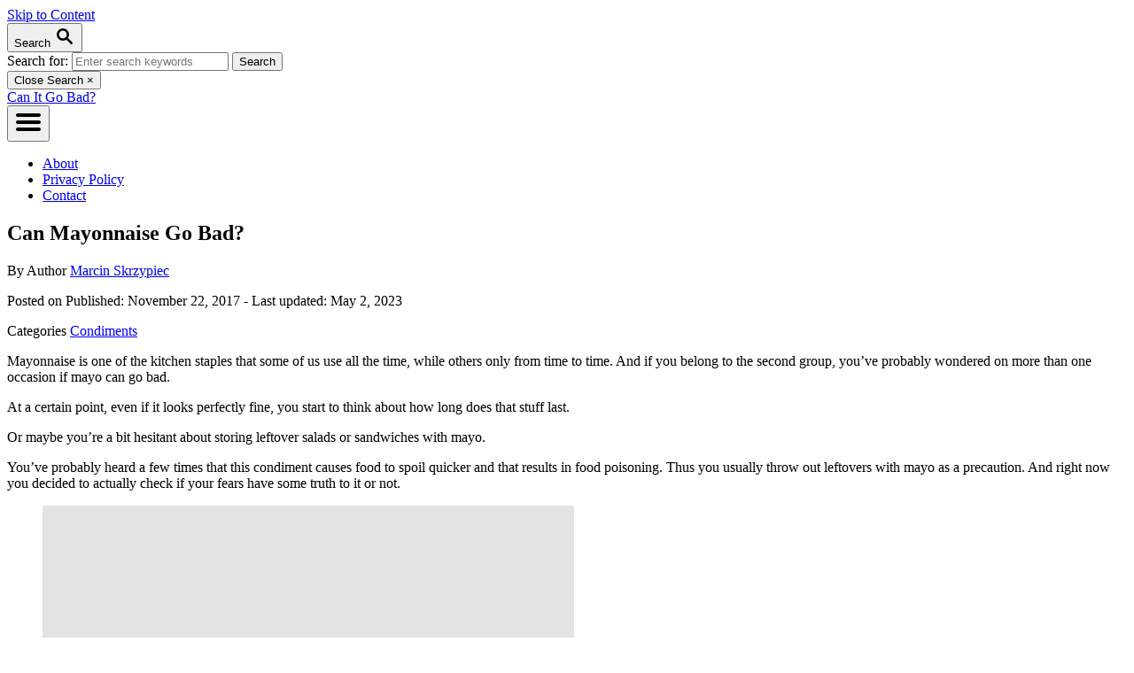

--- FILE ---
content_type: text/html; charset=UTF-8
request_url: https://www.canitgobad.net/can-mayonnaise-go-bad/
body_size: 19537
content:
<!DOCTYPE html><html lang="en-US"><head><script data-no-optimize="1">var litespeed_docref=sessionStorage.getItem("litespeed_docref");litespeed_docref&&(Object.defineProperty(document,"referrer",{get:function(){return litespeed_docref}}),sessionStorage.removeItem("litespeed_docref"));</script> <meta charset="UTF-8"><style id="litespeed-ccss">:root{--mv-trellis-color-link:var(--mv-trellis-color-primary);--mv-trellis-color-link-hover:var(--mv-trellis-color-secondary);--mv-trellis-font-body:system,BlinkMacSystemFont,-apple-system,".SFNSText-Regular","San Francisco","Roboto","Segoe UI","Helvetica Neue","Lucida Grande",sans-serif;--mv-trellis-font-heading:Georgia,Times,"Times New Roman",serif;--mv-trellis-font-size-ex-sm:.83375rem;--mv-trellis-font-size-sm:1.09375rem;--mv-trellis-font-size:1.25rem;--mv-trellis-font-size-lg:1.40625rem;--mv-trellis-color-primary:#44d5af;--mv-trellis-color-secondary:#000;--mv-trellis-max-logo-size:75px;--mv-trellis-gutter-small:12px;--mv-trellis-gutter:24px;--mv-trellis-gutter-double:48px;--mv-trellis-gutter-large:48px;--mv-trellis-h1-font-color:#000;--mv-trellis-h1-font-size:2.625rem}body{--wp--preset--color--black:#000;--wp--preset--color--cyan-bluish-gray:#abb8c3;--wp--preset--color--white:#fff;--wp--preset--color--pale-pink:#f78da7;--wp--preset--color--vivid-red:#cf2e2e;--wp--preset--color--luminous-vivid-orange:#ff6900;--wp--preset--color--luminous-vivid-amber:#fcb900;--wp--preset--color--light-green-cyan:#7bdcb5;--wp--preset--color--vivid-green-cyan:#00d084;--wp--preset--color--pale-cyan-blue:#8ed1fc;--wp--preset--color--vivid-cyan-blue:#0693e3;--wp--preset--color--vivid-purple:#9b51e0;--wp--preset--gradient--vivid-cyan-blue-to-vivid-purple:linear-gradient(135deg,rgba(6,147,227,1) 0%,#9b51e0 100%);--wp--preset--gradient--light-green-cyan-to-vivid-green-cyan:linear-gradient(135deg,#7adcb4 0%,#00d082 100%);--wp--preset--gradient--luminous-vivid-amber-to-luminous-vivid-orange:linear-gradient(135deg,rgba(252,185,0,1) 0%,rgba(255,105,0,1) 100%);--wp--preset--gradient--luminous-vivid-orange-to-vivid-red:linear-gradient(135deg,rgba(255,105,0,1) 0%,#cf2e2e 100%);--wp--preset--gradient--very-light-gray-to-cyan-bluish-gray:linear-gradient(135deg,#eee 0%,#a9b8c3 100%);--wp--preset--gradient--cool-to-warm-spectrum:linear-gradient(135deg,#4aeadc 0%,#9778d1 20%,#cf2aba 40%,#ee2c82 60%,#fb6962 80%,#fef84c 100%);--wp--preset--gradient--blush-light-purple:linear-gradient(135deg,#ffceec 0%,#9896f0 100%);--wp--preset--gradient--blush-bordeaux:linear-gradient(135deg,#fecda5 0%,#fe2d2d 50%,#6b003e 100%);--wp--preset--gradient--luminous-dusk:linear-gradient(135deg,#ffcb70 0%,#c751c0 50%,#4158d0 100%);--wp--preset--gradient--pale-ocean:linear-gradient(135deg,#fff5cb 0%,#b6e3d4 50%,#33a7b5 100%);--wp--preset--gradient--electric-grass:linear-gradient(135deg,#caf880 0%,#71ce7e 100%);--wp--preset--gradient--midnight:linear-gradient(135deg,#020381 0%,#2874fc 100%);--wp--preset--duotone--dark-grayscale:url('#wp-duotone-dark-grayscale');--wp--preset--duotone--grayscale:url('#wp-duotone-grayscale');--wp--preset--duotone--purple-yellow:url('#wp-duotone-purple-yellow');--wp--preset--duotone--blue-red:url('#wp-duotone-blue-red');--wp--preset--duotone--midnight:url('#wp-duotone-midnight');--wp--preset--duotone--magenta-yellow:url('#wp-duotone-magenta-yellow');--wp--preset--duotone--purple-green:url('#wp-duotone-purple-green');--wp--preset--duotone--blue-orange:url('#wp-duotone-blue-orange');--wp--preset--font-size--small:13px;--wp--preset--font-size--medium:20px;--wp--preset--font-size--large:36px;--wp--preset--font-size--x-large:42px;--wp--preset--spacing--20:.44rem;--wp--preset--spacing--30:.67rem;--wp--preset--spacing--40:1rem;--wp--preset--spacing--50:1.5rem;--wp--preset--spacing--60:2.25rem;--wp--preset--spacing--70:3.38rem;--wp--preset--spacing--80:5.06rem;--wp--preset--shadow--natural:6px 6px 9px rgba(0,0,0,.2);--wp--preset--shadow--deep:12px 12px 50px rgba(0,0,0,.4);--wp--preset--shadow--sharp:6px 6px 0px rgba(0,0,0,.2);--wp--preset--shadow--outlined:6px 6px 0px -3px rgba(255,255,255,1),6px 6px rgba(0,0,0,1);--wp--preset--shadow--crisp:6px 6px 0px rgba(0,0,0,1)}:root{--mv-create-radius:0}:root{--mv-trellis-color-native-ad-background:var(--mv-trellis-color-background-accent,#fafafa)}</style><link rel="preload" data-asynced="1" data-optimized="2" as="style" onload="this.onload=null;this.rel='stylesheet'" href="https://www.canitgobad.net/wp-content/litespeed/ucss/fafc2ccca08d156a09f332c182675350.css?ver=58721" /><script data-optimized="1" type="litespeed/javascript" data-src="https://www.canitgobad.net/wp-content/plugins/litespeed-cache/assets/js/css_async.min.js"></script> <meta name="viewport" content="width=device-width, initial-scale=1.0"><meta http-equiv="X-UA-Compatible" content="ie=edge"><meta name='robots' content='index, follow, max-image-preview:large, max-snippet:-1, max-video-preview:-1' /><title>Can Mayonnaise Go Bad? - Can It Go Bad?</title><meta name="description" content="If you use mayo only from time to time, you need to know how long it lasts and how to tell that it&#039;s bad. And this article will teach you exactly that." /><link rel="canonical" href="https://www.canitgobad.net/can-mayonnaise-go-bad/" /><meta property="og:locale" content="en_US" /><meta property="og:type" content="article" /><meta property="og:title" content="Can Mayonnaise Go Bad? - Can It Go Bad?" /><meta property="og:description" content="If you use mayo only from time to time, you need to know how long it lasts and how to tell that it&#039;s bad. And this article will teach you exactly that." /><meta property="og:url" content="https://www.canitgobad.net/can-mayonnaise-go-bad/" /><meta property="og:site_name" content="Can It Go Bad?" /><meta property="article:published_time" content="2017-11-22T09:32:55+00:00" /><meta property="article:modified_time" content="2023-05-02T10:29:32+00:00" /><meta property="og:image" content="https://www.canitgobad.net/wp-content/uploads/Homemade-mayonnaise-in-white-bowl.jpg" /><meta property="og:image:width" content="600" /><meta property="og:image:height" content="400" /><meta property="og:image:type" content="image/jpeg" /><meta name="author" content="Marcin Skrzypiec" /><meta name="twitter:card" content="summary_large_image" /> <script type="application/ld+json" class="yoast-schema-graph">{"@context":"https://schema.org","@graph":[{"@type":"WebPage","@id":"https://www.canitgobad.net/can-mayonnaise-go-bad/","url":"https://www.canitgobad.net/can-mayonnaise-go-bad/","name":"Can Mayonnaise Go Bad? - Can It Go Bad?","isPartOf":{"@id":"https://www.canitgobad.net/#website"},"primaryImageOfPage":{"@id":"https://www.canitgobad.net/can-mayonnaise-go-bad/#primaryimage"},"image":{"@id":"https://www.canitgobad.net/can-mayonnaise-go-bad/#primaryimage"},"thumbnailUrl":"https://www.canitgobad.net/wp-content/uploads/Homemade-mayonnaise-in-white-bowl.jpg","datePublished":"2017-11-22T09:32:55+00:00","dateModified":"2023-05-02T10:29:32+00:00","author":{"@id":"https://www.canitgobad.net/#/schema/person/f3924ef489e55a6375286b1afb5ab7a4"},"description":"If you use mayo only from time to time, you need to know how long it lasts and how to tell that it's bad. And this article will teach you exactly that.","breadcrumb":{"@id":"https://www.canitgobad.net/can-mayonnaise-go-bad/#breadcrumb"},"inLanguage":"en-US","potentialAction":[{"@type":"ReadAction","target":["https://www.canitgobad.net/can-mayonnaise-go-bad/"]}]},{"@type":"ImageObject","inLanguage":"en-US","@id":"https://www.canitgobad.net/can-mayonnaise-go-bad/#primaryimage","url":"https://www.canitgobad.net/wp-content/uploads/Homemade-mayonnaise-in-white-bowl.jpg","contentUrl":"https://www.canitgobad.net/wp-content/uploads/Homemade-mayonnaise-in-white-bowl.jpg","width":600,"height":400,"caption":"Homemade mayonnaise in a white bowl"},{"@type":"BreadcrumbList","@id":"https://www.canitgobad.net/can-mayonnaise-go-bad/#breadcrumb","itemListElement":[{"@type":"ListItem","position":1,"name":"Home","item":"https://www.canitgobad.net/"},{"@type":"ListItem","position":2,"name":"Can Mayonnaise Go Bad?"}]},{"@type":"WebSite","@id":"https://www.canitgobad.net/#website","url":"https://www.canitgobad.net/","name":"Can It Go Bad?","description":"Product storage and expiration info.","potentialAction":[{"@type":"SearchAction","target":{"@type":"EntryPoint","urlTemplate":"https://www.canitgobad.net/?s={search_term_string}"},"query-input":"required name=search_term_string"}],"inLanguage":"en-US"},{"@type":"Person","@id":"https://www.canitgobad.net/#/schema/person/f3924ef489e55a6375286b1afb5ab7a4","name":"Marcin Skrzypiec","image":{"@type":"ImageObject","inLanguage":"en-US","@id":"https://www.canitgobad.net/#/schema/person/image/","url":"https://www.canitgobad.net/wp-content/litespeed/avatar/da55ab389fe9de185cd07166ea1f43ea.jpg?ver=1768241979","contentUrl":"https://www.canitgobad.net/wp-content/litespeed/avatar/da55ab389fe9de185cd07166ea1f43ea.jpg?ver=1768241979","caption":"Marcin Skrzypiec"},"description":"Marcin is a food enthusiast and the founder of CanItGoBad.net. He almost always eats at home and has a ton of experience on food storage, shelf life, and going bad (unfortunately).","sameAs":["https://www.canitgobad.net/about/"]}]}</script> <link rel='dns-prefetch' href='//scripts.mediavine.com' /><link rel='dns-prefetch' href='//www.googletagmanager.com' /><link rel="alternate" type="application/rss+xml" title="Can It Go Bad? &raquo; Feed" href="https://www.canitgobad.net/feed/" /><link rel="alternate" type="application/rss+xml" title="Can It Go Bad? &raquo; Comments Feed" href="https://www.canitgobad.net/comments/feed/" /><style type="text/css" id="mv-trellis-custom-css">:root{--mv-trellis-color-link:var(--mv-trellis-color-primary);--mv-trellis-color-link-hover:var(--mv-trellis-color-secondary);--mv-trellis-font-body:system,BlinkMacSystemFont,-apple-system,".SFNSText-Regular","San Francisco","Roboto","Segoe UI","Helvetica Neue","Lucida Grande",sans-serif;--mv-trellis-font-heading:Georgia,Times,"Times New Roman",serif;--mv-trellis-font-size-ex-sm:0.83375rem;--mv-trellis-font-size-sm:1.09375rem;--mv-trellis-font-size:1.25rem;--mv-trellis-font-size-lg:1.40625rem;--mv-trellis-color-primary:#44d5af;--mv-trellis-color-secondary:#000000;--mv-trellis-max-logo-size:75px;--mv-trellis-gutter-small:12px;--mv-trellis-gutter:24px;--mv-trellis-gutter-double:48px;--mv-trellis-gutter-large:48px;--mv-trellis-h1-font-color:#000000;--mv-trellis-h1-font-size:2.625rem;}</style><style id='global-styles-inline-css' type='text/css'>body{--wp--preset--color--black: #000000;--wp--preset--color--cyan-bluish-gray: #abb8c3;--wp--preset--color--white: #ffffff;--wp--preset--color--pale-pink: #f78da7;--wp--preset--color--vivid-red: #cf2e2e;--wp--preset--color--luminous-vivid-orange: #ff6900;--wp--preset--color--luminous-vivid-amber: #fcb900;--wp--preset--color--light-green-cyan: #7bdcb5;--wp--preset--color--vivid-green-cyan: #00d084;--wp--preset--color--pale-cyan-blue: #8ed1fc;--wp--preset--color--vivid-cyan-blue: #0693e3;--wp--preset--color--vivid-purple: #9b51e0;--wp--preset--gradient--vivid-cyan-blue-to-vivid-purple: linear-gradient(135deg,rgba(6,147,227,1) 0%,rgb(155,81,224) 100%);--wp--preset--gradient--light-green-cyan-to-vivid-green-cyan: linear-gradient(135deg,rgb(122,220,180) 0%,rgb(0,208,130) 100%);--wp--preset--gradient--luminous-vivid-amber-to-luminous-vivid-orange: linear-gradient(135deg,rgba(252,185,0,1) 0%,rgba(255,105,0,1) 100%);--wp--preset--gradient--luminous-vivid-orange-to-vivid-red: linear-gradient(135deg,rgba(255,105,0,1) 0%,rgb(207,46,46) 100%);--wp--preset--gradient--very-light-gray-to-cyan-bluish-gray: linear-gradient(135deg,rgb(238,238,238) 0%,rgb(169,184,195) 100%);--wp--preset--gradient--cool-to-warm-spectrum: linear-gradient(135deg,rgb(74,234,220) 0%,rgb(151,120,209) 20%,rgb(207,42,186) 40%,rgb(238,44,130) 60%,rgb(251,105,98) 80%,rgb(254,248,76) 100%);--wp--preset--gradient--blush-light-purple: linear-gradient(135deg,rgb(255,206,236) 0%,rgb(152,150,240) 100%);--wp--preset--gradient--blush-bordeaux: linear-gradient(135deg,rgb(254,205,165) 0%,rgb(254,45,45) 50%,rgb(107,0,62) 100%);--wp--preset--gradient--luminous-dusk: linear-gradient(135deg,rgb(255,203,112) 0%,rgb(199,81,192) 50%,rgb(65,88,208) 100%);--wp--preset--gradient--pale-ocean: linear-gradient(135deg,rgb(255,245,203) 0%,rgb(182,227,212) 50%,rgb(51,167,181) 100%);--wp--preset--gradient--electric-grass: linear-gradient(135deg,rgb(202,248,128) 0%,rgb(113,206,126) 100%);--wp--preset--gradient--midnight: linear-gradient(135deg,rgb(2,3,129) 0%,rgb(40,116,252) 100%);--wp--preset--duotone--dark-grayscale: url('#wp-duotone-dark-grayscale');--wp--preset--duotone--grayscale: url('#wp-duotone-grayscale');--wp--preset--duotone--purple-yellow: url('#wp-duotone-purple-yellow');--wp--preset--duotone--blue-red: url('#wp-duotone-blue-red');--wp--preset--duotone--midnight: url('#wp-duotone-midnight');--wp--preset--duotone--magenta-yellow: url('#wp-duotone-magenta-yellow');--wp--preset--duotone--purple-green: url('#wp-duotone-purple-green');--wp--preset--duotone--blue-orange: url('#wp-duotone-blue-orange');--wp--preset--font-size--small: 13px;--wp--preset--font-size--medium: 20px;--wp--preset--font-size--large: 36px;--wp--preset--font-size--x-large: 42px;--wp--preset--spacing--20: 0.44rem;--wp--preset--spacing--30: 0.67rem;--wp--preset--spacing--40: 1rem;--wp--preset--spacing--50: 1.5rem;--wp--preset--spacing--60: 2.25rem;--wp--preset--spacing--70: 3.38rem;--wp--preset--spacing--80: 5.06rem;--wp--preset--shadow--natural: 6px 6px 9px rgba(0, 0, 0, 0.2);--wp--preset--shadow--deep: 12px 12px 50px rgba(0, 0, 0, 0.4);--wp--preset--shadow--sharp: 6px 6px 0px rgba(0, 0, 0, 0.2);--wp--preset--shadow--outlined: 6px 6px 0px -3px rgba(255, 255, 255, 1), 6px 6px rgba(0, 0, 0, 1);--wp--preset--shadow--crisp: 6px 6px 0px rgba(0, 0, 0, 1);}:where(.is-layout-flex){gap: 0.5em;}body .is-layout-flow > .alignleft{float: left;margin-inline-start: 0;margin-inline-end: 2em;}body .is-layout-flow > .alignright{float: right;margin-inline-start: 2em;margin-inline-end: 0;}body .is-layout-flow > .aligncenter{margin-left: auto !important;margin-right: auto !important;}body .is-layout-constrained > .alignleft{float: left;margin-inline-start: 0;margin-inline-end: 2em;}body .is-layout-constrained > .alignright{float: right;margin-inline-start: 2em;margin-inline-end: 0;}body .is-layout-constrained > .aligncenter{margin-left: auto !important;margin-right: auto !important;}body .is-layout-constrained > :where(:not(.alignleft):not(.alignright):not(.alignfull)){max-width: var(--wp--style--global--content-size);margin-left: auto !important;margin-right: auto !important;}body .is-layout-constrained > .alignwide{max-width: var(--wp--style--global--wide-size);}body .is-layout-flex{display: flex;}body .is-layout-flex{flex-wrap: wrap;align-items: center;}body .is-layout-flex > *{margin: 0;}:where(.wp-block-columns.is-layout-flex){gap: 2em;}.has-black-color{color: var(--wp--preset--color--black) !important;}.has-cyan-bluish-gray-color{color: var(--wp--preset--color--cyan-bluish-gray) !important;}.has-white-color{color: var(--wp--preset--color--white) !important;}.has-pale-pink-color{color: var(--wp--preset--color--pale-pink) !important;}.has-vivid-red-color{color: var(--wp--preset--color--vivid-red) !important;}.has-luminous-vivid-orange-color{color: var(--wp--preset--color--luminous-vivid-orange) !important;}.has-luminous-vivid-amber-color{color: var(--wp--preset--color--luminous-vivid-amber) !important;}.has-light-green-cyan-color{color: var(--wp--preset--color--light-green-cyan) !important;}.has-vivid-green-cyan-color{color: var(--wp--preset--color--vivid-green-cyan) !important;}.has-pale-cyan-blue-color{color: var(--wp--preset--color--pale-cyan-blue) !important;}.has-vivid-cyan-blue-color{color: var(--wp--preset--color--vivid-cyan-blue) !important;}.has-vivid-purple-color{color: var(--wp--preset--color--vivid-purple) !important;}.has-black-background-color{background-color: var(--wp--preset--color--black) !important;}.has-cyan-bluish-gray-background-color{background-color: var(--wp--preset--color--cyan-bluish-gray) !important;}.has-white-background-color{background-color: var(--wp--preset--color--white) !important;}.has-pale-pink-background-color{background-color: var(--wp--preset--color--pale-pink) !important;}.has-vivid-red-background-color{background-color: var(--wp--preset--color--vivid-red) !important;}.has-luminous-vivid-orange-background-color{background-color: var(--wp--preset--color--luminous-vivid-orange) !important;}.has-luminous-vivid-amber-background-color{background-color: var(--wp--preset--color--luminous-vivid-amber) !important;}.has-light-green-cyan-background-color{background-color: var(--wp--preset--color--light-green-cyan) !important;}.has-vivid-green-cyan-background-color{background-color: var(--wp--preset--color--vivid-green-cyan) !important;}.has-pale-cyan-blue-background-color{background-color: var(--wp--preset--color--pale-cyan-blue) !important;}.has-vivid-cyan-blue-background-color{background-color: var(--wp--preset--color--vivid-cyan-blue) !important;}.has-vivid-purple-background-color{background-color: var(--wp--preset--color--vivid-purple) !important;}.has-black-border-color{border-color: var(--wp--preset--color--black) !important;}.has-cyan-bluish-gray-border-color{border-color: var(--wp--preset--color--cyan-bluish-gray) !important;}.has-white-border-color{border-color: var(--wp--preset--color--white) !important;}.has-pale-pink-border-color{border-color: var(--wp--preset--color--pale-pink) !important;}.has-vivid-red-border-color{border-color: var(--wp--preset--color--vivid-red) !important;}.has-luminous-vivid-orange-border-color{border-color: var(--wp--preset--color--luminous-vivid-orange) !important;}.has-luminous-vivid-amber-border-color{border-color: var(--wp--preset--color--luminous-vivid-amber) !important;}.has-light-green-cyan-border-color{border-color: var(--wp--preset--color--light-green-cyan) !important;}.has-vivid-green-cyan-border-color{border-color: var(--wp--preset--color--vivid-green-cyan) !important;}.has-pale-cyan-blue-border-color{border-color: var(--wp--preset--color--pale-cyan-blue) !important;}.has-vivid-cyan-blue-border-color{border-color: var(--wp--preset--color--vivid-cyan-blue) !important;}.has-vivid-purple-border-color{border-color: var(--wp--preset--color--vivid-purple) !important;}.has-vivid-cyan-blue-to-vivid-purple-gradient-background{background: var(--wp--preset--gradient--vivid-cyan-blue-to-vivid-purple) !important;}.has-light-green-cyan-to-vivid-green-cyan-gradient-background{background: var(--wp--preset--gradient--light-green-cyan-to-vivid-green-cyan) !important;}.has-luminous-vivid-amber-to-luminous-vivid-orange-gradient-background{background: var(--wp--preset--gradient--luminous-vivid-amber-to-luminous-vivid-orange) !important;}.has-luminous-vivid-orange-to-vivid-red-gradient-background{background: var(--wp--preset--gradient--luminous-vivid-orange-to-vivid-red) !important;}.has-very-light-gray-to-cyan-bluish-gray-gradient-background{background: var(--wp--preset--gradient--very-light-gray-to-cyan-bluish-gray) !important;}.has-cool-to-warm-spectrum-gradient-background{background: var(--wp--preset--gradient--cool-to-warm-spectrum) !important;}.has-blush-light-purple-gradient-background{background: var(--wp--preset--gradient--blush-light-purple) !important;}.has-blush-bordeaux-gradient-background{background: var(--wp--preset--gradient--blush-bordeaux) !important;}.has-luminous-dusk-gradient-background{background: var(--wp--preset--gradient--luminous-dusk) !important;}.has-pale-ocean-gradient-background{background: var(--wp--preset--gradient--pale-ocean) !important;}.has-electric-grass-gradient-background{background: var(--wp--preset--gradient--electric-grass) !important;}.has-midnight-gradient-background{background: var(--wp--preset--gradient--midnight) !important;}.has-small-font-size{font-size: var(--wp--preset--font-size--small) !important;}.has-medium-font-size{font-size: var(--wp--preset--font-size--medium) !important;}.has-large-font-size{font-size: var(--wp--preset--font-size--large) !important;}.has-x-large-font-size{font-size: var(--wp--preset--font-size--x-large) !important;}
.wp-block-navigation a:where(:not(.wp-element-button)){color: inherit;}
:where(.wp-block-columns.is-layout-flex){gap: 2em;}
.wp-block-pullquote{font-size: 1.5em;line-height: 1.6;}</style> <script id="mv-trellis-localModel" data-cfasync="false">window.$adManagementConfig = window.$adManagementConfig || {};
					window.$adManagementConfig.web = window.$adManagementConfig.web || {};
					window.$adManagementConfig.web.localModel = {"optimize_mobile_pagespeed":true,"optimize_desktop_pagespeed":true,"content_selector":".mvt-content","footer_selector":"footer.footer","content_selector_mobile":".mvt-content","comments_selector":"","sidebar_atf_selector":"","sidebar_atf_position":"afterend","sidebar_btf_selector":".mv-sticky-slot","sidebar_btf_position":"beforeend","content_stop_selector":"","sidebar_btf_stop_selector":"footer.footer","custom_css":"","ad_box":true,"sidebar_minimum_width":"1190","native_html_templates":{"feed":"<aside class=\"mv-trellis-native-ad-feed\"><div class=\"native-ad-image\" style=\"min-height:320px;min-width:240px;\"><div style=\"display: none;\" data-native-size=\"[300, 250]\" data-native-type=\"video\"><\/div><div style=\"width:240px;height:320px;\" data-native-size=\"[240,320]\" data-native-type=\"image\"><\/div><\/div><div class=\"native-content\"><img class=\"native-icon\" data-native-type=\"icon\" style=\"max-height: 50px; width: auto;\"><h2 data-native-len=\"80\" data-native-d-len=\"120\" data-native-type=\"title\"><\/h2><div data-native-len=\"140\" data-native-d-len=\"340\" data-native-type=\"body\"><\/div><div class=\"cta-container\"><div data-native-type=\"sponsoredBy\"><\/div><a rel=\"nonopener sponsor\" data-native-type=\"clickUrl\" class=\"button article-read-more\"><span data-native-type=\"cta\"><\/span><\/a><\/div><\/div><\/aside>","content":"<aside class=\"mv-trellis-native-ad-content\"><div class=\"native-ad-image\"><div style=\"display: none;\" data-native-size=\"[300, 250]\" data-native-type=\"video\"><\/div><div data-native-size=\"[300,300]\" data-native-type=\"image\"><\/div><\/div><div class=\"native-content\"><img class=\"native-icon\" data-native-type=\"icon\" style=\"max-height: 50px; width: auto;\"><h2 data-native-len=\"80\" data-native-d-len=\"120\" data-native-type=\"title\"><\/h2><div data-native-len=\"140\" data-native-d-len=\"340\" data-native-type=\"body\"><\/div><div class=\"cta-container\"><div data-native-type=\"sponsoredBy\"><\/div><a data-native-type=\"clickUrl\" class=\"button article-read-more\"><span data-native-type=\"cta\"><\/span><\/a><\/div><\/div><\/aside>","sidebar":"<aside class=\"mv-trellis-native-ad-sidebar\"><div class=\"native-ad-image\"><div style=\"display: none;\" data-native-size=\"[300, 250]\" data-native-type=\"video\"><\/div><div data-native-size=\"[300,300]\" data-native-type=\"image\"><\/div><\/div><img class=\"native-icon\" data-native-type=\"icon\" style=\"max-height: 50px; width: auto;\"><h3 data-native-len=\"80\"><a rel=\"nonopener sponsor\" data-native-type=\"title\"><\/a><\/h3><div data-native-len=\"140\" data-native-d-len=\"340\" data-native-type=\"body\"><\/div><div data-native-type=\"sponsoredBy\"><\/div><a data-native-type=\"clickUrl\" class=\"button article-read-more\"><span data-native-type=\"cta\"><\/span><\/a><\/aside>","sticky_sidebar":"<aside class=\"mv-trellis-native-ad-sticky-sidebar\"><div class=\"native-ad-image\"><div style=\"display: none;\" data-native-size=\"[300, 250]\" data-native-type=\"video\"><\/div><div data-native-size=\"[300,300]\" data-native-type=\"image\"><\/div><\/div><img class=\"native-icon\" data-native-type=\"icon\" style=\"max-height: 50px; width: auto;\"><h3 data-native-len=\"80\" data-native-type=\"title\"><\/h3><div data-native-len=\"140\" data-native-d-len=\"340\" data-native-type=\"body\"><\/div><div data-native-type=\"sponsoredBy\"><\/div><a data-native-type=\"clickUrl\" class=\"button article-read-more\"><span data-native-type=\"cta\"><\/span><\/a><\/aside>","adhesion":"<aside class=\"mv-trellis-native-ad-adhesion\"><div data-native-size=\"[100,100]\" data-native-type=\"image\"><\/div><div class=\"native-content\"><img class=\"native-icon\" data-native-type=\"icon\" style=\"max-height: 50px; width: auto;\"><div data-native-type=\"sponsoredBy\"><\/div><h6 data-native-len=\"80\" data-native-d-len=\"120\" data-native-type=\"title\"><\/h6><\/div><div class=\"cta-container\"><a class=\"button article-read-more\" data-native-type=\"clickUrl\"><span data-native-type=\"cta\"><\/span><\/a><\/div><\/aside>"}};</script> <script type='text/javascript' async="async" data-noptimize="1" data-cfasync="false" src='https://scripts.mediavine.com/tags/can-it-go-bad.js?ver=6.2.8' id='mv-script-wrapper-js'></script> <script type="litespeed/javascript" data-src='https://www.googletagmanager.com/gtag/js?id=UA-5188349-15' id='ga/js-js'></script> <link rel="https://api.w.org/" href="https://www.canitgobad.net/wp-json/" /><link rel="alternate" type="application/json" href="https://www.canitgobad.net/wp-json/wp/v2/posts/522" /><link rel="EditURI" type="application/rsd+xml" title="RSD" href="https://www.canitgobad.net/xmlrpc.php?rsd" /><link rel="wlwmanifest" type="application/wlwmanifest+xml" href="https://www.canitgobad.net/wp-includes/wlwmanifest.xml" /><meta name="generator" content="WordPress 6.2.8" /><link rel='shortlink' href='https://www.canitgobad.net/?p=522' /><link rel="alternate" type="application/json+oembed" href="https://www.canitgobad.net/wp-json/oembed/1.0/embed?url=https%3A%2F%2Fwww.canitgobad.net%2Fcan-mayonnaise-go-bad%2F" /><link rel="alternate" type="text/xml+oembed" href="https://www.canitgobad.net/wp-json/oembed/1.0/embed?url=https%3A%2F%2Fwww.canitgobad.net%2Fcan-mayonnaise-go-bad%2F&#038;format=xml" /><style>:root {
				--mv-create-radius: 0;
			}</style><style type="text/css" id="mv-trellis-native-ads-css">:root{--mv-trellis-color-native-ad-background: var(--mv-trellis-color-background-accent,#fafafa);}[class*="mv-trellis-native-ad"]{display:flex;flex-direction:column;text-align:center;align-items:center;padding:10px;margin:15px 0;border-top:1px solid #eee;border-bottom:1px solid #eee;background-color:var(--mv-trellis-color-native-ad-background,#fafafa)}[class*="mv-trellis-native-ad"] [data-native-type="image"]{background-repeat:no-repeat;background-size:cover;background-position:center center;}[class*="mv-trellis-native-ad"] [data-native-type="sponsoredBy"]{font-size:0.875rem;text-decoration:none;transition:color .3s ease-in-out,background-color .3s ease-in-out;}[class*="mv-trellis-native-ad"] [data-native-type="title"]{line-height:1;margin:10px 0;max-width:100%;text-decoration:none;transition:color .3s ease-in-out,background-color .3s ease-in-out;}[class*="mv-trellis-native-ad"] [data-native-type="title"],[class*="mv-trellis-native-ad"] [data-native-type="sponsoredBy"]{color:var(--mv-trellis-color-link)}[class*="mv-trellis-native-ad"] [data-native-type="title"]:hover,[class*="mv-trellis-native-ad"] [data-native-type="sponsoredBy"]:hover{color:var(--mv-trellis-color-link-hover)}[class*="mv-trellis-native-ad"] [data-native-type="body"]{max-width:100%;}[class*="mv-trellis-native-ad"] .article-read-more{display:inline-block;font-size:0.875rem;line-height:1.25;margin-left:0px;margin-top:10px;padding:10px 20px;text-align:right;text-decoration:none;text-transform:uppercase;}@media only screen and (min-width:600px){.mv-trellis-native-ad-feed,.mv-trellis-native-ad-content{flex-direction:row;padding:0;text-align:left;}.mv-trellis-native-ad-feed .native-content,.mv-trellis-native-ad-content{padding:10px}}.mv-trellis-native-ad-feed [data-native-type="image"]{max-width:100%;height:auto;}.mv-trellis-native-ad-feed .cta-container,.mv-trellis-native-ad-content .cta-container{display:flex;flex-direction:column;align-items:center;}@media only screen and (min-width:600px){.mv-trellis-native-ad-feed .cta-container,.mv-trellis-native-ad-content .cta-container{flex-direction:row;align-items: flex-end;justify-content:space-between;}}@media only screen and (min-width:600px){.mv-trellis-native-ad-content{padding:0;}.mv-trellis-native-ad-content .native-content{max-width:calc(100% - 300px);padding:15px;}}.mv-trellis-native-ad-content [data-native-type="image"]{height:300px;max-width:100%;width:300px;}.mv-trellis-native-ad-sticky-sidebar,.mv-trellis-native-ad-sidebar{font-size:var(--mv-trellis-font-size-sm,0.875rem);margin:20px 0;max-width:300px;padding:0 0 var(--mv-trellis-gutter,20px);}.mv-trellis-native-ad-sticky-sidebar [data-native-type="image"],.mv-trellis-native-ad-sticky-sidebar [data-native-type="image"]{height:300px;margin:0 auto;max-width:100%;width:300px;}.mv-trellis-native-ad-sticky-sidebar [data-native-type="body"]{padding:0 var(--mv-trellis-gutter,20px);}.mv-trellis-native-ad-sticky-sidebar [data-native-type="sponsoredBy"],.mv-trellis-native-ad-sticky-sidebar [data-native-type="sponsoredBy"]{display:inline-block}.mv-trellis-native-ad-sticky-sidebar h3,.mv-trellis-native-ad-sidebar h3 [data-native-type="title"]{margin:15px auto;width:300px;}.mv-trellis-native-ad-adhesion{background-color:transparent;flex-direction:row;height:90px;margin:0;padding:0 20px;}.mv-trellis-native-ad-adhesion [data-native-type="image"]{height:120px;margin:0 auto;max-width:100%;transform:translateY(-20px);width:120px;}.mv-trellis-native-ad-adhesion [data-native-type="sponsoredBy"],.mv-trellis-native-ad-adhesion  .article-read-more{font-size:0.75rem;}.mv-trellis-native-ad-adhesion [data-native-type="title"]{font-size:1rem;}.mv-trellis-native-ad-adhesion .native-content{display:flex;flex-direction:column;justify-content:center;padding:0 10px;text-align:left;}.mv-trellis-native-ad-adhesion .cta-container{display:flex;align-items:center;}</style><meta name="theme-color" content="#243746"/><link rel="manifest" href="https://www.canitgobad.net/manifest"><style id="uagb-style-conditional-extension">@media (min-width: 1025px){body .uag-hide-desktop.uagb-google-map__wrap,body .uag-hide-desktop{display:none !important}}@media (min-width: 768px) and (max-width: 1024px){body .uag-hide-tab.uagb-google-map__wrap,body .uag-hide-tab{display:none !important}}@media (max-width: 767px){body .uag-hide-mob.uagb-google-map__wrap,body .uag-hide-mob{display:none !important}}</style><link rel="icon" href="https://www.canitgobad.net/wp-content/uploads/cropped-android-chrome-512x512-1-32x32.png" sizes="32x32" /><link rel="icon" href="https://www.canitgobad.net/wp-content/uploads/cropped-android-chrome-512x512-1-192x192.png" sizes="192x192" /><link rel="apple-touch-icon" href="https://www.canitgobad.net/wp-content/uploads/cropped-android-chrome-512x512-1-180x180.png" /><meta name="msapplication-TileImage" content="https://www.canitgobad.net/wp-content/uploads/cropped-android-chrome-512x512-1-270x270.png" /><style type="text/css" id="wp-custom-css">p[class^=is-style-paragraph-] a {
	color: black;
	text-decoration: underline;
}

ul.simpletoc-list li ul {
	margin-bottom: 0;
}

ul.simpletoc-list li li:first-child {
	margin-top: 0;
}

.uagb-post__image img {
	aspect-ratio: 3 / 2;
	object-fit: cover;
}

.wp-block-group-test {
  border-left: 8px solid #44d5af;
  margin: 0 0 20px 0;
  overflow: hidden;
  padding: 15px;
  background-color: rgba(68,213,175, 0.1);
}</style></head><body class="post-template-default single single-post postid-522 single-format-standard mvt-no-js bamboo bamboo-trellis">
<svg xmlns="http://www.w3.org/2000/svg" viewBox="0 0 0 0" width="0" height="0" focusable="false" role="none" style="visibility: hidden; position: absolute; left: -9999px; overflow: hidden;" ><defs><filter id="wp-duotone-dark-grayscale"><feColorMatrix color-interpolation-filters="sRGB" type="matrix" values=" .299 .587 .114 0 0 .299 .587 .114 0 0 .299 .587 .114 0 0 .299 .587 .114 0 0 " /><feComponentTransfer color-interpolation-filters="sRGB" ><feFuncR type="table" tableValues="0 0.49803921568627" /><feFuncG type="table" tableValues="0 0.49803921568627" /><feFuncB type="table" tableValues="0 0.49803921568627" /><feFuncA type="table" tableValues="1 1" /></feComponentTransfer><feComposite in2="SourceGraphic" operator="in" /></filter></defs></svg><svg xmlns="http://www.w3.org/2000/svg" viewBox="0 0 0 0" width="0" height="0" focusable="false" role="none" style="visibility: hidden; position: absolute; left: -9999px; overflow: hidden;" ><defs><filter id="wp-duotone-grayscale"><feColorMatrix color-interpolation-filters="sRGB" type="matrix" values=" .299 .587 .114 0 0 .299 .587 .114 0 0 .299 .587 .114 0 0 .299 .587 .114 0 0 " /><feComponentTransfer color-interpolation-filters="sRGB" ><feFuncR type="table" tableValues="0 1" /><feFuncG type="table" tableValues="0 1" /><feFuncB type="table" tableValues="0 1" /><feFuncA type="table" tableValues="1 1" /></feComponentTransfer><feComposite in2="SourceGraphic" operator="in" /></filter></defs></svg><svg xmlns="http://www.w3.org/2000/svg" viewBox="0 0 0 0" width="0" height="0" focusable="false" role="none" style="visibility: hidden; position: absolute; left: -9999px; overflow: hidden;" ><defs><filter id="wp-duotone-purple-yellow"><feColorMatrix color-interpolation-filters="sRGB" type="matrix" values=" .299 .587 .114 0 0 .299 .587 .114 0 0 .299 .587 .114 0 0 .299 .587 .114 0 0 " /><feComponentTransfer color-interpolation-filters="sRGB" ><feFuncR type="table" tableValues="0.54901960784314 0.98823529411765" /><feFuncG type="table" tableValues="0 1" /><feFuncB type="table" tableValues="0.71764705882353 0.25490196078431" /><feFuncA type="table" tableValues="1 1" /></feComponentTransfer><feComposite in2="SourceGraphic" operator="in" /></filter></defs></svg><svg xmlns="http://www.w3.org/2000/svg" viewBox="0 0 0 0" width="0" height="0" focusable="false" role="none" style="visibility: hidden; position: absolute; left: -9999px; overflow: hidden;" ><defs><filter id="wp-duotone-blue-red"><feColorMatrix color-interpolation-filters="sRGB" type="matrix" values=" .299 .587 .114 0 0 .299 .587 .114 0 0 .299 .587 .114 0 0 .299 .587 .114 0 0 " /><feComponentTransfer color-interpolation-filters="sRGB" ><feFuncR type="table" tableValues="0 1" /><feFuncG type="table" tableValues="0 0.27843137254902" /><feFuncB type="table" tableValues="0.5921568627451 0.27843137254902" /><feFuncA type="table" tableValues="1 1" /></feComponentTransfer><feComposite in2="SourceGraphic" operator="in" /></filter></defs></svg><svg xmlns="http://www.w3.org/2000/svg" viewBox="0 0 0 0" width="0" height="0" focusable="false" role="none" style="visibility: hidden; position: absolute; left: -9999px; overflow: hidden;" ><defs><filter id="wp-duotone-midnight"><feColorMatrix color-interpolation-filters="sRGB" type="matrix" values=" .299 .587 .114 0 0 .299 .587 .114 0 0 .299 .587 .114 0 0 .299 .587 .114 0 0 " /><feComponentTransfer color-interpolation-filters="sRGB" ><feFuncR type="table" tableValues="0 0" /><feFuncG type="table" tableValues="0 0.64705882352941" /><feFuncB type="table" tableValues="0 1" /><feFuncA type="table" tableValues="1 1" /></feComponentTransfer><feComposite in2="SourceGraphic" operator="in" /></filter></defs></svg><svg xmlns="http://www.w3.org/2000/svg" viewBox="0 0 0 0" width="0" height="0" focusable="false" role="none" style="visibility: hidden; position: absolute; left: -9999px; overflow: hidden;" ><defs><filter id="wp-duotone-magenta-yellow"><feColorMatrix color-interpolation-filters="sRGB" type="matrix" values=" .299 .587 .114 0 0 .299 .587 .114 0 0 .299 .587 .114 0 0 .299 .587 .114 0 0 " /><feComponentTransfer color-interpolation-filters="sRGB" ><feFuncR type="table" tableValues="0.78039215686275 1" /><feFuncG type="table" tableValues="0 0.94901960784314" /><feFuncB type="table" tableValues="0.35294117647059 0.47058823529412" /><feFuncA type="table" tableValues="1 1" /></feComponentTransfer><feComposite in2="SourceGraphic" operator="in" /></filter></defs></svg><svg xmlns="http://www.w3.org/2000/svg" viewBox="0 0 0 0" width="0" height="0" focusable="false" role="none" style="visibility: hidden; position: absolute; left: -9999px; overflow: hidden;" ><defs><filter id="wp-duotone-purple-green"><feColorMatrix color-interpolation-filters="sRGB" type="matrix" values=" .299 .587 .114 0 0 .299 .587 .114 0 0 .299 .587 .114 0 0 .299 .587 .114 0 0 " /><feComponentTransfer color-interpolation-filters="sRGB" ><feFuncR type="table" tableValues="0.65098039215686 0.40392156862745" /><feFuncG type="table" tableValues="0 1" /><feFuncB type="table" tableValues="0.44705882352941 0.4" /><feFuncA type="table" tableValues="1 1" /></feComponentTransfer><feComposite in2="SourceGraphic" operator="in" /></filter></defs></svg><svg xmlns="http://www.w3.org/2000/svg" viewBox="0 0 0 0" width="0" height="0" focusable="false" role="none" style="visibility: hidden; position: absolute; left: -9999px; overflow: hidden;" ><defs><filter id="wp-duotone-blue-orange"><feColorMatrix color-interpolation-filters="sRGB" type="matrix" values=" .299 .587 .114 0 0 .299 .587 .114 0 0 .299 .587 .114 0 0 .299 .587 .114 0 0 " /><feComponentTransfer color-interpolation-filters="sRGB" ><feFuncR type="table" tableValues="0.098039215686275 1" /><feFuncG type="table" tableValues="0 0.66274509803922" /><feFuncB type="table" tableValues="0.84705882352941 0.41960784313725" /><feFuncA type="table" tableValues="1 1" /></feComponentTransfer><feComposite in2="SourceGraphic" operator="in" /></filter></defs></svg>		<a href="#content" class="screen-reader-text">Skip to Content</a><div class="before-content"><header class="header"><div class="wrapper wrapper-header"><div class="header-container">
<button class="search-toggle">
<span class="screen-reader-text">Search</span>
<svg version="1.1" xmlns="http://www.w3.org/2000/svg" height="24" width="24" viewBox="0 0 12 12" class="magnifying-glass"><title>Magnifying Glass</title>
<path d="M10.37 9.474L7.994 7.1l-.17-.1a3.45 3.45 0 0 0 .644-2.01A3.478 3.478 0 1 0 4.99 8.47c.75 0 1.442-.24 2.01-.648l.098.17 2.375 2.373c.19.188.543.142.79-.105s.293-.6.104-.79zm-5.38-2.27a2.21 2.21 0 1 1 2.21-2.21A2.21 2.21 0 0 1 4.99 7.21z"></path>
</svg>
</button><div id="search-container"><form role="search" method="get" class="searchform" action="https://www.canitgobad.net/">
<label>
<span class="screen-reader-text">Search for:</span>
<input type="search" class="search-field"
placeholder="Enter search keywords"
value="" name="s"
title="Search for:" />
</label>
<input type="submit" class="search-submit" value="Search" /></form>
<button class="search-close">
<span class="screen-reader-text">Close Search</span>
&times;
</button></div>
<a href="https://www.canitgobad.net/" title="Can It Go Bad?" class="header-logo"><span class="header-logo-text">Can It Go Bad?</span></a><div class="nav"><div class="wrapper nav-wrapper">
<button class="nav-toggle" aria-label="Menu"><svg xmlns="http://www.w3.org/2000/svg" viewBox="0 0 32 32" width="32px" height="32px">
<path d="M4,10h24c1.104,0,2-0.896,2-2s-0.896-2-2-2H4C2.896,6,2,6.896,2,8S2.896,10,4,10z M28,14H4c-1.104,0-2,0.896-2,2  s0.896,2,2,2h24c1.104,0,2-0.896,2-2S29.104,14,28,14z M28,22H4c-1.104,0-2,0.896-2,2s0.896,2,2,2h24c1.104,0,2-0.896,2-2  S29.104,22,28,22z"></path>
</svg>
</button><nav id="primary-nav" class="nav-container nav-closed"><ul id="menu-bottom-menu" class="nav-list"><li id="menu-item-1775" class="menu-item menu-item-type-post_type menu-item-object-page menu-item-1775"><a href="https://www.canitgobad.net/about/"><span>About</span></a></li><li id="menu-item-15" class="menu-item menu-item-type-post_type menu-item-object-page menu-item-privacy-policy menu-item-15"><a rel="privacy-policy" href="https://www.canitgobad.net/privacy-policy/"><span>Privacy Policy</span></a></li><li id="menu-item-16" class="menu-item menu-item-type-post_type menu-item-object-page menu-item-16"><a href="https://www.canitgobad.net/contact/"><span>Contact</span></a></li></ul></nav></div></div></div></div></header></div><div class="content"><div class="wrapper wrapper-content"><main id="content" class="content-container"><article id="post-522" class="article-post article post-522 post type-post status-publish format-standard has-post-thumbnail hentry category-condiments mv-content-wrapper"><header class="entry-header header-singular wrapper"><h1 class="entry-title article-heading">Can Mayonnaise Go Bad?</h1><div class="article-meta post-meta-wrapper post-meta-single post-meta-single-top"><p class="author-meta post-author meta-wrapper">
By 			<span class="byline"><span class="screen-reader-text">Author </span><a class="url fn n" href="https://www.canitgobad.net/about/">Marcin Skrzypiec</a></span></p><p class="meta-wrapper "><span class="posted-on"><span class="screen-reader-text">Posted on </span><time class="entry-date published" datetime="2017-11-22T09:32:55+00:00">Published: November 22, 2017</time>&nbsp;- Last updated: <time class="updated" datetime="2023-05-02T10:29:32+00:00">May 2, 2023</time></span></p><p class="meta-cats"><span class="cat-links"><span class="screen-reader-text">Categories </span><a href="https://www.canitgobad.net/condiments/" rel="category tag">Condiments</a></span></p></div></header><div class="entry-content mvt-content"><style>img#mv-trellis-img-1::before{padding-top:66.666666666667%; }img#mv-trellis-img-1{display:block;}img#mv-trellis-img-2::before{padding-top:66.666666666667%; }img#mv-trellis-img-2{display:block;}img#mv-trellis-img-3::before{padding-top:58.6%; }img#mv-trellis-img-3{display:block;}img#mv-trellis-img-4::before{padding-top:66.5%; }img#mv-trellis-img-4{display:block;}img#mv-trellis-img-5::before{padding-top:66.6%; }img#mv-trellis-img-5{display:block;}img#mv-trellis-img-6::before{padding-top:66.75%; }img#mv-trellis-img-6{display:block;}img#mv-trellis-img-7::before{padding-top:56.333333333333%; }img#mv-trellis-img-7{display:block;}</style><p>Mayonnaise is one of the kitchen staples that some of us use all the time, while others only from time to time. And if you belong to the second group, you&rsquo;ve probably wondered on more than one occasion if mayo can go bad.</p><p>At a certain point, even if it looks perfectly fine, you start to think about how long does that stuff last.</p><p>Or maybe you&rsquo;re a bit hesitant about storing leftover salads or sandwiches with mayo.</p><p>You&rsquo;ve probably heard a few times that this condiment causes food to spoil quicker and that results in food poisoning. Thus you usually throw out leftovers with mayo as a precaution. And right now you decided to actually check if your fears have some truth to it or not.</p><div class="wp-block-image"><figure class="aligncenter size-large"><noscript><img decoding="async" width="600" height="400" src="https://www.canitgobad.net/wp-content/uploads/Homemade-mayonnaise-in-white-bowl.jpg.webp" alt="Homemade mayonnaise in a white bowl" class="wp-image-1825" srcset="https://www.canitgobad.net/wp-content/uploads/Homemade-mayonnaise-in-white-bowl.jpg.webp 600w, https://www.canitgobad.net/wp-content/uploads/Homemade-mayonnaise-in-white-bowl-300x200.jpg.webp 300w" sizes="(max-width: 600px) 100vw, 600px"></noscript><img decoding="async" width="600" height="400" src="data:image/svg+xml,%3Csvg%20xmlns='http://www.w3.org/2000/svg'%20viewBox='0%200%20600%20400'%3E%3Crect%20width='600'%20height='400'%20style='fill:%23e3e3e3'/%3E%3C/svg%3E" alt="Homemade mayonnaise in a white bowl" class="wp-image-1825 eager-load" sizes="(max-width: 600px) 100vw, 600px" data-pin-media="https://www.canitgobad.net/wp-content/uploads/Homemade-mayonnaise-in-white-bowl.jpg" data-mvt-skip="srcset" id="mv-trellis-img-1" loading="eager" data-src="https://www.canitgobad.net/wp-content/uploads/Homemade-mayonnaise-in-white-bowl.jpg.webp" data-srcset="https://www.canitgobad.net/wp-content/uploads/Homemade-mayonnaise-in-white-bowl.jpg.webp 600w, https://www.canitgobad.net/wp-content/uploads/Homemade-mayonnaise-in-white-bowl-300x200.jpg.webp 300w" data-svg="1" data-trellis-processed="1"><figcaption class="wp-element-caption">Homemade mayonnaise in a white bowl</figcaption></figure></div><p>Either way, if you&rsquo;d like to learn a bit about mayonnaise, this piece if for you. Below we talk about whether or not mayo goes bad, how to tell if it&rsquo;s spoiled and if it requires refrigeration. If any of these topics sound interesting to you, continue reading.</p><h2 class="wp-block-heading" id="will-mayo-cause-my-salad-or-sandwiches-to-spoil">Will Mayo Cause My Salad Or Sandwiches To Spoil?</h2><p>For starters, let&rsquo;s talk about stories of mayonnaise going rancid, causing other foods to go off early, and being a cause of food poisoning. In short, that&rsquo;s a misconception (<a href="#refs">[WebMD][DM]</a>).</p><p>Mayo is highly acidic, which prevents bacteria from growing in it. Guess what&rsquo;s not highly acidic and doesn&rsquo;t protect itself much from harmful bacteria? The rest of the ingredients in your salad or sandwich.</p><p>So if you ever got food poisoning from some food with mayo, the condiment is the least likely to be the culprit. The fact that it was there didn&rsquo;t by any chance speed up bacterial growth.</p><p>And if almost every time you got stomach pain was after eating food with mayo on a picnic, keeping food in warm temperature was probably the issue, not the presence of mayo.</p><p>Okay, I think I made it clear, let&rsquo;s now talk about spoilage of mayo itself.</p><div class="wp-block-image"><figure class="aligncenter size-large"><noscript><img decoding="async" width="600" height="400" src="https://www.canitgobad.net/wp-content/uploads/Mayonnaise-in-glass-bowl-on-wooden-table.jpg.webp" alt="Mayonnaise in a glass bowl on a wooden table" class="wp-image-1826" srcset="https://www.canitgobad.net/wp-content/uploads/Mayonnaise-in-glass-bowl-on-wooden-table.jpg.webp 600w, https://www.canitgobad.net/wp-content/uploads/Mayonnaise-in-glass-bowl-on-wooden-table-300x200.jpg.webp 300w" sizes="(max-width: 600px) 100vw, 600px"></noscript><img data-lazyloaded="1" src="[data-uri]" decoding="async" width="600" height="400" data-src="https://www.canitgobad.net/wp-content/uploads/Mayonnaise-in-glass-bowl-on-wooden-table.jpg.webp" alt="Mayonnaise in a glass bowl on a wooden table" class="wp-image-1826 lazyload" data-srcset="https://www.canitgobad.net/wp-content/uploads/Mayonnaise-in-glass-bowl-on-wooden-table.jpg.webp 600w, https://www.canitgobad.net/wp-content/uploads/Mayonnaise-in-glass-bowl-on-wooden-table-300x200.jpg.webp 300w" data-sizes="(max-width: 600px) 100vw, 600px" data-pin-media="https://www.canitgobad.net/wp-content/uploads/Mayonnaise-in-glass-bowl-on-wooden-table.jpg" data-mvt-skip="srcset" id="mv-trellis-img-2" loading="lazy" data-trellis-processed="1"><figcaption class="wp-element-caption">Mayonnaise in a glass bowl on a wooden table</figcaption></figure></div><h2 class="wp-block-heading" id="can-mayo-go-bad-how-long-does-it-last">Can Mayo Go Bad? How Long Does It Last?</h2><p>The main ingredients of mayonnaise are oil, egg yolks, and vinegar or lemon juice (<a href="#refs">[WIKI]</a>). Besides the yolks, the rest of the ingredients lasts quite a long time and don&rsquo;t spoil quickly. Hence the shelf life of mayo is quite long, often a year or even more.</p><p>Each jar comes with a best-by or best-before date, which indicates the minimal period of how long the mayo should retain quality. And since mayo, besides the long-lasting ingredients, usually has some additional preservatives in it, <strong>it can easily last a few months past that date if unopened</strong>.</p><p>If you were to ask how long exactly, there isn&rsquo;t a right answer. It all depends on the quality and ingredients of the condiment. So a mayo that contains little to no preservatives will keep well for a shorter period than one loaded with them. That&rsquo;s true for pretty much any type of food.</p><p>If it&rsquo;s only a month or two past the date, it will probably be perfectly fine. And almost certainly won&rsquo;t be spoiled. The worst-case scenario is the oil starts to separate, and you will probably decide to throw it out for quality reasons. Or try to reconstitute it by stirring it.</p><div class="wp-block-image"><figure class="aligncenter"><noscript><img decoding="async" width="500" height="293" src="https://www.canitgobad.net/wp-content/uploads/Avocado_Mayo.jpg.webp" alt="Avocado Mayo" class="wp-image-524" srcset="https://www.canitgobad.net/wp-content/uploads/Avocado_Mayo.jpg.webp 500w, https://www.canitgobad.net/wp-content/uploads/Avocado_Mayo-300x176.jpg.webp 300w" sizes="(max-width: 500px) 100vw, 500px"></noscript><img data-lazyloaded="1" src="[data-uri]" decoding="async" width="500" height="293" data-src="https://www.canitgobad.net/wp-content/uploads/Avocado_Mayo.jpg.webp" alt="Avocado Mayo" class="wp-image-524 lazyload" data-srcset="https://www.canitgobad.net/wp-content/uploads/Avocado_Mayo.jpg.webp 500w, https://www.canitgobad.net/wp-content/uploads/Avocado_Mayo-300x176.jpg.webp 300w" data-sizes="(max-width: 500px) 100vw, 500px" data-pin-media="https://www.canitgobad.net/wp-content/uploads/Avocado_Mayo.jpg" data-mvt-skip="srcset" id="mv-trellis-img-3" loading="lazy" data-trellis-processed="1"><figcaption class="wp-element-caption"><em>Image used under Creative Commons from <a rel="noreferrer noopener" href="https://www.flickr.com/photos/49438472@N00/35889315874/" target="_blank">cassaendra</a></em></figcaption></figure></div><p>When it comes to opened mayo, it should easily last a few months in good quality if refrigerated. It&rsquo;s quite similar to <a rel="noreferrer noopener" aria-label="mustard (opens in a new tab)" href="https://www.canitgobad.net/can-mustard-go-bad/" target="_blank">mustard</a> or <a rel="noreferrer noopener" aria-label="ketchup (opens in a new tab)" href="https://www.canitgobad.net/can-ketchup-go-bad/" target="_blank">ketchup</a> in that many people store them open for even half a year and they still taste perfectly okay. But when you notice that the quality starts to degrade, it&rsquo;s probably time to let go of this jar and start a fresh one.</p><p>Again, when exactly will that happen depends on the quality of ingredients used and the number of preservatives added to the condiment.</p><div class="wp-block-image"><figure class="aligncenter size-large"><noscript><img decoding="async" width="600" height="399" src="https://www.canitgobad.net/wp-content/uploads/Scooping-mayonnaise-with-spoon.jpg.webp" alt="Scooping mayonnaise with a spoon" class="wp-image-1827" srcset="https://www.canitgobad.net/wp-content/uploads/Scooping-mayonnaise-with-spoon.jpg.webp 600w, https://www.canitgobad.net/wp-content/uploads/Scooping-mayonnaise-with-spoon-300x200.jpg.webp 300w" sizes="(max-width: 600px) 100vw, 600px"></noscript><img data-lazyloaded="1" src="[data-uri]" decoding="async" width="600" height="399" data-src="https://www.canitgobad.net/wp-content/uploads/Scooping-mayonnaise-with-spoon.jpg.webp" alt="Scooping mayonnaise with a spoon" class="wp-image-1827 lazyload" data-srcset="https://www.canitgobad.net/wp-content/uploads/Scooping-mayonnaise-with-spoon.jpg.webp 600w, https://www.canitgobad.net/wp-content/uploads/Scooping-mayonnaise-with-spoon-300x200.jpg.webp 300w" data-sizes="(max-width: 600px) 100vw, 600px" data-pin-media="https://www.canitgobad.net/wp-content/uploads/Scooping-mayonnaise-with-spoon.jpg" data-mvt-skip="srcset" id="mv-trellis-img-4" loading="lazy" data-trellis-processed="1"><figcaption class="wp-element-caption">(credit: <a href="https://unsplash.com/photos/4caIPcmVDII" target="_blank" rel="noreferrer noopener" aria-label="Sara Cervera (opens in a new tab)">Sara Cervera</a>)</figcaption></figure></div><p>If you wanted to know how long will your sandwich with Hellman&rsquo;s mayo last, it depends mostly on the rest of the ingredients and how you store it. If it sits in the fridge, and well wrapped, it should probably last in decent quality for a day or even two. If it&rsquo;s in your lunch box, the sooner you eat it, the better.</p><p>I know some people ask you to bring some ice cubes in your lunch box to keep the sandwiches cool, but that&rsquo;s too much of a hassle in my opinion. Best to put the box in the fridge once you arrive at the office. If that&rsquo;s possible, of course. And if you don&rsquo;t finish your sandwiches by the end of the day, throw them out.</p><p>So to answer the main question, store-bought mayo definitely can go rancid or spoil, but it takes quite some time until it gets to that point. What&rsquo;s more likely to happen is that you discard it because its quality is not good enough anymore, and not because eating it will make you sick.</p><div class="wp-block-image"><figure class="aligncenter"><noscript><img decoding="async" width="500" height="333" src="https://www.canitgobad.net/wp-content/uploads/_Mayonnaise.jpg.webp" alt="Mayonnaise, eggs, and veggies" class="wp-image-523" srcset="https://www.canitgobad.net/wp-content/uploads/_Mayonnaise.jpg.webp 500w, https://www.canitgobad.net/wp-content/uploads/_Mayonnaise-300x200.jpg.webp 300w" sizes="(max-width: 500px) 100vw, 500px"></noscript><img data-lazyloaded="1" src="[data-uri]" decoding="async" width="500" height="333" data-src="https://www.canitgobad.net/wp-content/uploads/_Mayonnaise.jpg.webp" alt="Mayonnaise, eggs, and veggies" class="wp-image-523 lazyload" data-srcset="https://www.canitgobad.net/wp-content/uploads/_Mayonnaise.jpg.webp 500w, https://www.canitgobad.net/wp-content/uploads/_Mayonnaise-300x200.jpg.webp 300w" data-sizes="(max-width: 500px) 100vw, 500px" data-pin-media="https://www.canitgobad.net/wp-content/uploads/_Mayonnaise.jpg" data-mvt-skip="srcset" id="mv-trellis-img-5" loading="lazy" data-trellis-processed="1"><figcaption class="wp-element-caption"> <em>Image used under Creative Commons from <a rel="noreferrer noopener" href="https://www.flickr.com/photos/samuelpaz/37241573340/" target="_blank">Samuel Paz</a></em></figcaption></figure></div><h2 class="wp-block-heading" id="how-to-tell-if-mayo-is-bad">How To Tell If Mayo Is Bad?</h2><p>Okay, so you know that it takes a long time until mayo spoils in a way it&rsquo;s unsafe to eat. And in most cases you will want to throw it out much sooner, that is once you find it unappealing. Let&rsquo;s talk about how that might look like.</p><p>When it comes to spoilage, <strong>look for any signs of mold, especially on the neck of the jar</strong>. The <strong>acidic or putrid smell</strong> is the second sure sign that the mayo is off. So if your mayonnaise smells like vinegar, it&rsquo;s definitely time to throw it out.</p><p>If neither is present, the mayo is most likely safe to consume.</p><div class="wp-block-image"><figure class="aligncenter size-large"><noscript><img decoding="async" width="800" height="534" src="https://www.canitgobad.net/wp-content/uploads/Salad-dressed-with-mayonnaise-800x534.jpg.webp" alt="Salad dressed with mayonnaise" class="wp-image-2965" srcset="https://www.canitgobad.net/wp-content/uploads/Salad-dressed-with-mayonnaise-800x534.jpg.webp 800w, https://www.canitgobad.net/wp-content/uploads/Salad-dressed-with-mayonnaise-500x334.jpg.webp 500w, https://www.canitgobad.net/wp-content/uploads/Salad-dressed-with-mayonnaise-768x512.jpg.webp 768w, https://www.canitgobad.net/wp-content/uploads/Salad-dressed-with-mayonnaise.jpg.webp 1000w" sizes="(max-width: 760px) calc(100vw - 48px), 720px"></noscript><img data-lazyloaded="1" src="[data-uri]" decoding="async" width="800" height="534" data-src="https://www.canitgobad.net/wp-content/uploads/Salad-dressed-with-mayonnaise-800x534.jpg.webp" alt="Salad dressed with mayonnaise" class="wp-image-2965 lazyload" data-srcset="https://www.canitgobad.net/wp-content/uploads/Salad-dressed-with-mayonnaise-800x534.jpg.webp 800w, https://www.canitgobad.net/wp-content/uploads/Salad-dressed-with-mayonnaise-500x334.jpg.webp 500w, https://www.canitgobad.net/wp-content/uploads/Salad-dressed-with-mayonnaise-768x512.jpg.webp 768w, https://www.canitgobad.net/wp-content/uploads/Salad-dressed-with-mayonnaise.jpg.webp 1000w" data-sizes="(max-width: 760px) calc(100vw - 48px), 720px" data-pin-media="https://www.canitgobad.net/wp-content/uploads/Salad-dressed-with-mayonnaise.jpg" data-mvt-skip="srcset" id="mv-trellis-img-6" loading="lazy" data-trellis-processed="1"><figcaption class="wp-element-caption">Salad dressed with mayonnaise</figcaption></figure></div><p>But that doesn&rsquo;t mean it will be any good in terms of flavor. If the oil starts to separate, mayo turns yellow, or it takes on a noticeably darker shade, the mayo is quite old. And you should think twice before you use it in a salad or top your sandwiches with it.</p><p>Same thing if the smell is altered, or you notice any changes in texture, thickness, or taste.</p><p>In short, when in doubt, throw it out. If your mayo sits opened in the fridge for half a year, it&rsquo;s probably better to discard it anyway.</p><div class="wp-block-image"><figure class="aligncenter size-large"><noscript><img decoding="async" width="600" height="338" src="https://www.canitgobad.net/wp-content/uploads/Two-cups-of-tacos-and-sauces.jpg.webp" alt="Two cups of tacos and various sauces" class="wp-image-1829" srcset="https://www.canitgobad.net/wp-content/uploads/Two-cups-of-tacos-and-sauces.jpg.webp 600w, https://www.canitgobad.net/wp-content/uploads/Two-cups-of-tacos-and-sauces-300x169.jpg.webp 300w, https://www.canitgobad.net/wp-content/uploads/Two-cups-of-tacos-and-sauces-320x180.jpg.webp 320w, https://www.canitgobad.net/wp-content/uploads/Two-cups-of-tacos-and-sauces-480x270.jpg.webp 480w" sizes="(max-width: 600px) 100vw, 600px"></noscript><img data-lazyloaded="1" src="[data-uri]" decoding="async" width="600" height="338" data-src="https://www.canitgobad.net/wp-content/uploads/Two-cups-of-tacos-and-sauces.jpg.webp" alt="Two cups of tacos and various sauces" class="wp-image-1829 lazyload" data-srcset="https://www.canitgobad.net/wp-content/uploads/Two-cups-of-tacos-and-sauces.jpg.webp 600w, https://www.canitgobad.net/wp-content/uploads/Two-cups-of-tacos-and-sauces-300x169.jpg.webp 300w, https://www.canitgobad.net/wp-content/uploads/Two-cups-of-tacos-and-sauces-320x180.jpg.webp 320w, https://www.canitgobad.net/wp-content/uploads/Two-cups-of-tacos-and-sauces-480x270.jpg.webp 480w" data-sizes="(max-width: 600px) 100vw, 600px" data-pin-media="https://www.canitgobad.net/wp-content/uploads/Two-cups-of-tacos-and-sauces.jpg" data-mvt-skip="srcset" id="mv-trellis-img-7" loading="lazy" data-trellis-processed="1"><figcaption class="wp-element-caption">(credit: <a href="https://unsplash.com/photos/uwK4yyzvsxU" target="_blank" rel="noreferrer noopener" aria-label="Diego Mar&iacute;n (opens in a new tab)">Diego Mar&iacute;n</a>)</figcaption></figure></div><h2 class="wp-block-heading" id="how-to-store-mayonnaise-so-it-lasts-the-longest">How To Store Mayonnaise So It Lasts The Longest?</h2><p>Store-bought mayo doesn&rsquo;t require much in terms of storage. Room temperature is perfectly fine (<a href="#refs">[DM]</a>), so a cupboard in the pantry or kitchen is perfect. Just <strong>don&rsquo;t let it sit in sunlight and high temperature and it should be fine</strong>.</p><p>Once you open the container, you can either leave it at room temperature or refrigerate it. Technically, mayo doesn&rsquo;t require refrigeration so it won&rsquo;t go bad if you accidentally leave it out overnight. But it won&rsquo;t retain quality for long at room temperature. Because of that, refrigeration of opened mayo is recommended (<a href="#refs">[DM]</a>).</p><p><strong>Unless you plan on finishing the jar within a week or two, it&rsquo;s better to keep it chilled in the fridge.</strong></p><p>To avoid any accidental microbial contamination, make sure to <strong>always use clean spoons</strong> to scoop mayo. I know you sometimes don&rsquo;t feel like standing up and going for an extra spoon to grab some mayo, but that&rsquo;s the right thing to do. Especially if you have a big jar that&rsquo;s just opened. It would be a waste if any bacteria got there and caused the mayo to spoil.</p><p>(The same applies to other condiments, including <a href="https://www.canitgobad.net/how-long-does-ranch-last/">ranch</a> or <a href="https://www.canitgobad.net/does-italian-dressing-go-bad/">Italian dressing</a>.)</p><p>Last but not least, freezing mayo alone isn&rsquo;t a good idea. The thickness and texture of thawed mayo won&rsquo;t resemble the original one much, and you&rsquo;ll likely find it gross. Similar thing for salads and sandwiches, and other dishes with mayo. The one exception here is baked goods where you use mayo as shortening. These tend to freeze well (<a href="#refs">[DM]</a>).</p><h3 class="wp-block-heading">In a Nutshell</h3><ul><li>You can store unopened mayo at room temperature</li><li>Once you open the jar, it&rsquo;s better to keep mayo in the fridge, but it won&rsquo;t go bad if you leave it out overnight by accident</li><li>Mayo doesn&rsquo;t spoil easily, and it&rsquo;s more likely that you will discard it because of poor quality,  not because it&rsquo;s gone off</li><li> Mayo doesn&rsquo;t make other foods go bad faster</li></ul><h3 class="wp-block-heading" id="refs">References</h3><ul><li>[WebMD] <a rel="noreferrer noopener" aria-label="9 Food poisoning Myths (opens in a new tab)" href="https://www.webmd.com/food-recipes/food-poisoning/features/9-food-poisoning-myths" target="_blank">9 Food poisoning Myths</a></li><li>[DM] <a rel="noreferrer noopener" label="Duke's Mayonnaise: Frequently Asked Questions (opens in a new tab)" href="https://dukesmayo.com/pages/frequently-asked-questions" target="_blank">Duke&rsquo;s Mayonnaise: Frequently Asked Questions</a></li><li>[WIKI] <a href="https://en.wikipedia.org/wiki/Mayonnaise" target="_blank" rel="noreferrer noopener" aria-label="Wikipedia: Mayonnaise (opens in a new tab)">Wikipedia: Mayonnaise</a></li></ul></div><footer class="entry-footer"><div class="post-meta-wrapper post-meta-single post-meta-single-bottom"><div class="post-meta-author-date combo-box">
<img data-lazyloaded="1" src="[data-uri]" alt='' data-src='https://www.canitgobad.net/wp-content/litespeed/avatar/f7b3330d8fa3a64149567c2d0e81de3b.jpg?ver=1768241979' data-srcset='https://www.canitgobad.net/wp-content/litespeed/avatar/a73db4ae92b360e322dc21d51aaf1ec0.jpg?ver=1768241979 2x' class='avatar avatar-50 photo' height='50' width='50' data-pin-nopin="true" decoding='async'/><div class="author-date"><div class="post-meta-author">
By 					<span class="byline"><span class="screen-reader-text">Author </span><a class="url fn n" href="https://www.canitgobad.net/about/">Marcin Skrzypiec</a></span></div><p><span class="posted-on"><span class="screen-reader-text">Posted on </span><time class="entry-date published" datetime="2017-11-22T09:32:55+00:00">Published: November 22, 2017</time>&nbsp;- Last updated: <time class="updated" datetime="2023-05-02T10:29:32+00:00">May 2, 2023</time></span></p></div></div></div></footer></article><div id="mv-trellis-comments" class="mv-trellis-comments" data-post-id="522" style="min-height:0px;"><form id="trellis-comments-closed"></form></div></main><aside class="sidebar sidebar-primary"><div id="mv_trellis_about_widget-2" class="widget-container mv-trellis-about-author about-author"><h3 class="about-author-title">Hello there.</h3><div class="about-author-content"><p>CanItGoBad.net is all about food storage techniques, shelf life, and knowing how to tell if what you have on hand is already spoiled or not.<br>
Not sure how long particular food product lasts or if yours is safe to eat or not? We're here to help.</p></div></div><div style="height:264px;width:300px;margin-left:auto;margin-right:auto;padding:0px;" class="mv_atf_ad_holder mv_trellis_mobile_hide widget-container"><div class="mv_slot_target" data-slot="SidebarAtf" data-hint-slot-sizes="300x250"></div></div><div id="search-4" class="widget-container widget_search"><h3 class="widget-title">Search</h3><form role="search" method="get" class="searchform" action="https://www.canitgobad.net/">
<label>
<span class="screen-reader-text">Search for:</span>
<input type="search" class="search-field" placeholder="Enter search keywords" value="" name="s" title="Search for:">
</label>
<input type="submit" class="search-submit" value="Search"></form></div><div class="mv-sticky-slot"></div></aside></div></div><footer class="footer"><div class="wrapper wrapper-footer"><div class="footer-container"><div class="left-footer footer-widget-area"></div><div class="middle-footer footer-widget-area"></div><div class="right-footer footer-widget-area"></div></div><div class="footer-copy"><p>Copyright &#xA9;&nbsp;2026 Can It Go Bad?</p></div></div></footer><link rel="preconnect" href="https://www.google-analytics.com"><link rel="preconnect" href="https://stats.g.doubleclick.net"> <script type="litespeed/javascript">setTimeout(function(){window.dataLayer=window.dataLayer||[];function gtag(){dataLayer.push(arguments)}
gtag('js',new Date());gtag('config','UA-5188349-15',{'anonymize_ip':!0,'allow_google_signals':!1,'allow_ad_personalization_signals':!1});gtag('config','G-VL9R6X2WDC',{'allow_google_signals':!1,'allow_ad_personalization_signals':!1})},3000)</script> <script id='contact-form-7-js-extra' type="litespeed/javascript">var wpcf7={"api":{"root":"https:\/\/www.canitgobad.net\/wp-json\/","namespace":"contact-form-7\/v1"},"cached":"1"}</script> <script id='mv-trellis-js-extra' type="litespeed/javascript">var mvt={"version":"0.18.1","options":{"register_pwa":!0,"require_name_email":!0},"rest_url":"https:\/\/www.canitgobad.net\/wp-json\/","site_url":"https:\/\/www.canitgobad.net","img_host":"www.canitgobad.net","theme_directory":"https:\/\/www.canitgobad.net\/wp-content\/themes\/mediavine-trellis","pwa_version":"44676","comments":{"order":"asc","per_page":50,"page_comments":!1,"enabled":!1,"has_comments":"0"},"i18n":{"COMMENTS":"Comments","REPLY":"Reply","COMMENT":"Comment","COMMENT_PLACEHOLDER":"Write your comment...","REPLY_PLACEHOLDER":"Write your reply...","NAME":"Name","EMAIL":"Email","AT":"at","SHOW_MORE":"Show More Comments","LOADING":"Loading...","PLEASE_WAIT":"Please wait...","COMMENT_POSTED":"Comment posted!","FLOOD_MESSAGE":"Please wait before posting another comment.","FLOOD_HEADER":"Slow down, you're commenting too quickly!","DUPLICATE_MESSAGE":"It looks as though you've already said that!","DUPLICATE_HEADER":"Duplicate comment detected","INVALID_PARAM_MESSAGE":"Please check your email address.","INVALID_PARAM_HEADER":"Invalid email address","INVALID_CONTENT_MESSAGE":"Please check your comment before sending it again.","INVALID_CONTENT_HEADER":"Invalid content","AUTHOR_REQUIRED_MESSAGE":"Creating a comment requires valid author name and email values.","AUTHOR_REQUIRED_HEADER":"Missing some fields","GENERIC_ERROR":"Something went wrong."}}</script> <script data-no-optimize="1">!function(t,e){"object"==typeof exports&&"undefined"!=typeof module?module.exports=e():"function"==typeof define&&define.amd?define(e):(t="undefined"!=typeof globalThis?globalThis:t||self).LazyLoad=e()}(this,function(){"use strict";function e(){return(e=Object.assign||function(t){for(var e=1;e<arguments.length;e++){var n,a=arguments[e];for(n in a)Object.prototype.hasOwnProperty.call(a,n)&&(t[n]=a[n])}return t}).apply(this,arguments)}function i(t){return e({},it,t)}function o(t,e){var n,a="LazyLoad::Initialized",i=new t(e);try{n=new CustomEvent(a,{detail:{instance:i}})}catch(t){(n=document.createEvent("CustomEvent")).initCustomEvent(a,!1,!1,{instance:i})}window.dispatchEvent(n)}function l(t,e){return t.getAttribute(gt+e)}function c(t){return l(t,bt)}function s(t,e){return function(t,e,n){e=gt+e;null!==n?t.setAttribute(e,n):t.removeAttribute(e)}(t,bt,e)}function r(t){return s(t,null),0}function u(t){return null===c(t)}function d(t){return c(t)===vt}function f(t,e,n,a){t&&(void 0===a?void 0===n?t(e):t(e,n):t(e,n,a))}function _(t,e){nt?t.classList.add(e):t.className+=(t.className?" ":"")+e}function v(t,e){nt?t.classList.remove(e):t.className=t.className.replace(new RegExp("(^|\\s+)"+e+"(\\s+|$)")," ").replace(/^\s+/,"").replace(/\s+$/,"")}function g(t){return t.llTempImage}function b(t,e){!e||(e=e._observer)&&e.unobserve(t)}function p(t,e){t&&(t.loadingCount+=e)}function h(t,e){t&&(t.toLoadCount=e)}function n(t){for(var e,n=[],a=0;e=t.children[a];a+=1)"SOURCE"===e.tagName&&n.push(e);return n}function m(t,e){(t=t.parentNode)&&"PICTURE"===t.tagName&&n(t).forEach(e)}function a(t,e){n(t).forEach(e)}function E(t){return!!t[st]}function I(t){return t[st]}function y(t){return delete t[st]}function A(e,t){var n;E(e)||(n={},t.forEach(function(t){n[t]=e.getAttribute(t)}),e[st]=n)}function k(a,t){var i;E(a)&&(i=I(a),t.forEach(function(t){var e,n;e=a,(t=i[n=t])?e.setAttribute(n,t):e.removeAttribute(n)}))}function L(t,e,n){_(t,e.class_loading),s(t,ut),n&&(p(n,1),f(e.callback_loading,t,n))}function w(t,e,n){n&&t.setAttribute(e,n)}function x(t,e){w(t,ct,l(t,e.data_sizes)),w(t,rt,l(t,e.data_srcset)),w(t,ot,l(t,e.data_src))}function O(t,e,n){var a=l(t,e.data_bg_multi),i=l(t,e.data_bg_multi_hidpi);(a=at&&i?i:a)&&(t.style.backgroundImage=a,n=n,_(t=t,(e=e).class_applied),s(t,ft),n&&(e.unobserve_completed&&b(t,e),f(e.callback_applied,t,n)))}function N(t,e){!e||0<e.loadingCount||0<e.toLoadCount||f(t.callback_finish,e)}function C(t,e,n){t.addEventListener(e,n),t.llEvLisnrs[e]=n}function M(t){return!!t.llEvLisnrs}function z(t){if(M(t)){var e,n,a=t.llEvLisnrs;for(e in a){var i=a[e];n=e,i=i,t.removeEventListener(n,i)}delete t.llEvLisnrs}}function R(t,e,n){var a;delete t.llTempImage,p(n,-1),(a=n)&&--a.toLoadCount,v(t,e.class_loading),e.unobserve_completed&&b(t,n)}function T(o,r,c){var l=g(o)||o;M(l)||function(t,e,n){M(t)||(t.llEvLisnrs={});var a="VIDEO"===t.tagName?"loadeddata":"load";C(t,a,e),C(t,"error",n)}(l,function(t){var e,n,a,i;n=r,a=c,i=d(e=o),R(e,n,a),_(e,n.class_loaded),s(e,dt),f(n.callback_loaded,e,a),i||N(n,a),z(l)},function(t){var e,n,a,i;n=r,a=c,i=d(e=o),R(e,n,a),_(e,n.class_error),s(e,_t),f(n.callback_error,e,a),i||N(n,a),z(l)})}function G(t,e,n){var a,i,o,r,c;t.llTempImage=document.createElement("IMG"),T(t,e,n),E(c=t)||(c[st]={backgroundImage:c.style.backgroundImage}),o=n,r=l(a=t,(i=e).data_bg),c=l(a,i.data_bg_hidpi),(r=at&&c?c:r)&&(a.style.backgroundImage='url("'.concat(r,'")'),g(a).setAttribute(ot,r),L(a,i,o)),O(t,e,n)}function D(t,e,n){var a;T(t,e,n),a=e,e=n,(t=It[(n=t).tagName])&&(t(n,a),L(n,a,e))}function V(t,e,n){var a;a=t,(-1<yt.indexOf(a.tagName)?D:G)(t,e,n)}function F(t,e,n){var a;t.setAttribute("loading","lazy"),T(t,e,n),a=e,(e=It[(n=t).tagName])&&e(n,a),s(t,vt)}function j(t){t.removeAttribute(ot),t.removeAttribute(rt),t.removeAttribute(ct)}function P(t){m(t,function(t){k(t,Et)}),k(t,Et)}function S(t){var e;(e=At[t.tagName])?e(t):E(e=t)&&(t=I(e),e.style.backgroundImage=t.backgroundImage)}function U(t,e){var n;S(t),n=e,u(e=t)||d(e)||(v(e,n.class_entered),v(e,n.class_exited),v(e,n.class_applied),v(e,n.class_loading),v(e,n.class_loaded),v(e,n.class_error)),r(t),y(t)}function $(t,e,n,a){var i;n.cancel_on_exit&&(c(t)!==ut||"IMG"===t.tagName&&(z(t),m(i=t,function(t){j(t)}),j(i),P(t),v(t,n.class_loading),p(a,-1),r(t),f(n.callback_cancel,t,e,a)))}function q(t,e,n,a){var i,o,r=(o=t,0<=pt.indexOf(c(o)));s(t,"entered"),_(t,n.class_entered),v(t,n.class_exited),i=t,o=a,n.unobserve_entered&&b(i,o),f(n.callback_enter,t,e,a),r||V(t,n,a)}function H(t){return t.use_native&&"loading"in HTMLImageElement.prototype}function B(t,i,o){t.forEach(function(t){return(a=t).isIntersecting||0<a.intersectionRatio?q(t.target,t,i,o):(e=t.target,n=t,a=i,t=o,void(u(e)||(_(e,a.class_exited),$(e,n,a,t),f(a.callback_exit,e,n,t))));var e,n,a})}function J(e,n){var t;et&&!H(e)&&(n._observer=new IntersectionObserver(function(t){B(t,e,n)},{root:(t=e).container===document?null:t.container,rootMargin:t.thresholds||t.threshold+"px"}))}function K(t){return Array.prototype.slice.call(t)}function Q(t){return t.container.querySelectorAll(t.elements_selector)}function W(t){return c(t)===_t}function X(t,e){return e=t||Q(e),K(e).filter(u)}function Y(e,t){var n;(n=Q(e),K(n).filter(W)).forEach(function(t){v(t,e.class_error),r(t)}),t.update()}function t(t,e){var n,a,t=i(t);this._settings=t,this.loadingCount=0,J(t,this),n=t,a=this,Z&&window.addEventListener("online",function(){Y(n,a)}),this.update(e)}var Z="undefined"!=typeof window,tt=Z&&!("onscroll"in window)||"undefined"!=typeof navigator&&/(gle|ing|ro)bot|crawl|spider/i.test(navigator.userAgent),et=Z&&"IntersectionObserver"in window,nt=Z&&"classList"in document.createElement("p"),at=Z&&1<window.devicePixelRatio,it={elements_selector:".lazy",container:tt||Z?document:null,threshold:300,thresholds:null,data_src:"src",data_srcset:"srcset",data_sizes:"sizes",data_bg:"bg",data_bg_hidpi:"bg-hidpi",data_bg_multi:"bg-multi",data_bg_multi_hidpi:"bg-multi-hidpi",data_poster:"poster",class_applied:"applied",class_loading:"litespeed-loading",class_loaded:"litespeed-loaded",class_error:"error",class_entered:"entered",class_exited:"exited",unobserve_completed:!0,unobserve_entered:!1,cancel_on_exit:!0,callback_enter:null,callback_exit:null,callback_applied:null,callback_loading:null,callback_loaded:null,callback_error:null,callback_finish:null,callback_cancel:null,use_native:!1},ot="src",rt="srcset",ct="sizes",lt="poster",st="llOriginalAttrs",ut="loading",dt="loaded",ft="applied",_t="error",vt="native",gt="data-",bt="ll-status",pt=[ut,dt,ft,_t],ht=[ot],mt=[ot,lt],Et=[ot,rt,ct],It={IMG:function(t,e){m(t,function(t){A(t,Et),x(t,e)}),A(t,Et),x(t,e)},IFRAME:function(t,e){A(t,ht),w(t,ot,l(t,e.data_src))},VIDEO:function(t,e){a(t,function(t){A(t,ht),w(t,ot,l(t,e.data_src))}),A(t,mt),w(t,lt,l(t,e.data_poster)),w(t,ot,l(t,e.data_src)),t.load()}},yt=["IMG","IFRAME","VIDEO"],At={IMG:P,IFRAME:function(t){k(t,ht)},VIDEO:function(t){a(t,function(t){k(t,ht)}),k(t,mt),t.load()}},kt=["IMG","IFRAME","VIDEO"];return t.prototype={update:function(t){var e,n,a,i=this._settings,o=X(t,i);{if(h(this,o.length),!tt&&et)return H(i)?(e=i,n=this,o.forEach(function(t){-1!==kt.indexOf(t.tagName)&&F(t,e,n)}),void h(n,0)):(t=this._observer,i=o,t.disconnect(),a=t,void i.forEach(function(t){a.observe(t)}));this.loadAll(o)}},destroy:function(){this._observer&&this._observer.disconnect(),Q(this._settings).forEach(function(t){y(t)}),delete this._observer,delete this._settings,delete this.loadingCount,delete this.toLoadCount},loadAll:function(t){var e=this,n=this._settings;X(t,n).forEach(function(t){b(t,e),V(t,n,e)})},restoreAll:function(){var e=this._settings;Q(e).forEach(function(t){U(t,e)})}},t.load=function(t,e){e=i(e);V(t,e)},t.resetStatus=function(t){r(t)},Z&&function(t,e){if(e)if(e.length)for(var n,a=0;n=e[a];a+=1)o(t,n);else o(t,e)}(t,window.lazyLoadOptions),t});!function(e,t){"use strict";function a(){t.body.classList.add("litespeed_lazyloaded")}function n(){console.log("[LiteSpeed] Start Lazy Load Images"),d=new LazyLoad({elements_selector:"[data-lazyloaded]",callback_finish:a}),o=function(){d.update()},e.MutationObserver&&new MutationObserver(o).observe(t.documentElement,{childList:!0,subtree:!0,attributes:!0})}var d,o;e.addEventListener?e.addEventListener("load",n,!1):e.attachEvent("onload",n)}(window,document);</script><script data-no-optimize="1">var litespeed_vary=document.cookie.replace(/(?:(?:^|.*;\s*)_lscache_vary\s*\=\s*([^;]*).*$)|^.*$/,"");litespeed_vary||fetch("/wp-content/plugins/litespeed-cache/guest.vary.php",{method:"POST",cache:"no-cache",redirect:"follow"}).then(e=>e.json()).then(e=>{console.log(e),e.hasOwnProperty("reload")&&"yes"==e.reload&&(sessionStorage.setItem("litespeed_docref",document.referrer),window.location.reload(!0))});</script><script data-optimized="1" type="litespeed/javascript" data-src="https://www.canitgobad.net/wp-content/litespeed/js/19e4486918174dc34d68c91ba1668aa7.js?ver=58721"></script><script>const litespeed_ui_events=["mouseover","click","keydown","wheel","touchmove","touchstart"];var urlCreator=window.URL||window.webkitURL;function litespeed_load_delayed_js_force(){console.log("[LiteSpeed] Start Load JS Delayed"),litespeed_ui_events.forEach(e=>{window.removeEventListener(e,litespeed_load_delayed_js_force,{passive:!0})}),document.querySelectorAll("iframe[data-litespeed-src]").forEach(e=>{e.setAttribute("src",e.getAttribute("data-litespeed-src"))}),"loading"==document.readyState?window.addEventListener("DOMContentLoaded",litespeed_load_delayed_js):litespeed_load_delayed_js()}litespeed_ui_events.forEach(e=>{window.addEventListener(e,litespeed_load_delayed_js_force,{passive:!0})});async function litespeed_load_delayed_js(){let t=[];for(var d in document.querySelectorAll('script[type="litespeed/javascript"]').forEach(e=>{t.push(e)}),t)await new Promise(e=>litespeed_load_one(t[d],e));document.dispatchEvent(new Event("DOMContentLiteSpeedLoaded")),window.dispatchEvent(new Event("DOMContentLiteSpeedLoaded"))}function litespeed_load_one(t,e){console.log("[LiteSpeed] Load ",t);var d=document.createElement("script");d.addEventListener("load",e),d.addEventListener("error",e),t.getAttributeNames().forEach(e=>{"type"!=e&&d.setAttribute("data-src"==e?"src":e,t.getAttribute(e))});let a=!(d.type="text/javascript");!d.src&&t.textContent&&(d.src=litespeed_inline2src(t.textContent),a=!0),t.after(d),t.remove(),a&&e()}function litespeed_inline2src(t){try{var d=urlCreator.createObjectURL(new Blob([t.replace(/^(?:<!--)?(.*?)(?:-->)?$/gm,"$1")],{type:"text/javascript"}))}catch(e){d="data:text/javascript;base64,"+btoa(t.replace(/^(?:<!--)?(.*?)(?:-->)?$/gm,"$1"))}return d}</script><script defer src="https://static.cloudflareinsights.com/beacon.min.js/vcd15cbe7772f49c399c6a5babf22c1241717689176015" integrity="sha512-ZpsOmlRQV6y907TI0dKBHq9Md29nnaEIPlkf84rnaERnq6zvWvPUqr2ft8M1aS28oN72PdrCzSjY4U6VaAw1EQ==" data-cf-beacon='{"version":"2024.11.0","token":"9e8f81fc79b5476e9207fa9f39de7dbf","r":1,"server_timing":{"name":{"cfCacheStatus":true,"cfEdge":true,"cfExtPri":true,"cfL4":true,"cfOrigin":true,"cfSpeedBrain":true},"location_startswith":null}}' crossorigin="anonymous"></script>
</body></html>
<!-- Page optimized by LiteSpeed Cache @2026-01-16 00:04:05 -->

<!-- Page cached by LiteSpeed Cache 6.5.2 on 2026-01-16 00:04:05 -->
<!-- Guest Mode -->
<!-- QUIC.cloud CCSS loaded ✅ /ccss/c6fd861c42fd87801651b40828879f2a.css -->
<!-- QUIC.cloud UCSS loaded ✅ -->

--- FILE ---
content_type: text/css; charset=UTF-8
request_url: https://www.canitgobad.net/wp-content/litespeed/ucss/fafc2ccca08d156a09f332c182675350.css?ver=58721
body_size: 964
content:
@media print{.screen-reader-text:focus{display:block;clip:auto!important;z-index:1000000;top:6px;top:calc(var(--mv-trellis-gutter,24px)/4);left:6px;width:auto;height:auto;padding:15px 23px 14px;color:#444;background-color:#eee;font-size:1em;line-height:normal;text-decoration:none;-webkit-clip-path:none;clip-path:none}h2{padding:0;font-family:Roboto Slab,Georgia,Times,Times New Roman,serif;font-family:var(--mv-trellis-font-heading,"Roboto Slab",Georgia,Times,"Times New Roman",serif);display:block;margin:0 0 12px;margin-bottom:var(--mv-trellis-gutter-small,12px);font-weight:700;font-size:1.875rem;font-size:var(--mv-trellis-h2-font-size,1.875rem);color:#1e1e1e;color:var(--mv-trellis-heading-font-color,#1e1e1e)}button,input[type=submit]{-webkit-appearance:button;font-size:1rem;font-size:var(--mv-trellis-font-size,1rem);background-color:#a1a48f;background-color:var(--mv-trellis-color-link,#a1a48f);transition:color .3s ease-in-out,background-color .3s ease-in-out;display:block;width:100%;padding:12px 24px;border:0;border-radius:0;box-shadow:none;font-weight:600;text-align:center;letter-spacing:.05em;text-transform:uppercase;cursor:pointer}figure>figcaption{background:#fff;color:#8c8c8c;font-size:smaller;font-size:var(--mv-trellis-font-size-ex-sm,smaller);line-height:17px;margin:0;max-width:100%;padding:4px;text-align:center}a{transition:color .3s ease-in-out}a:focus,a:focus-within,a:hover{color:#6e715c;color:var(--mv-trellis-color-link-hover,#6e715c);text-decoration:underline}strong{font-weight:700}em{font-style:italic}.nav .menu-item a{transition:color .3s ease-in-out,background-color .3s ease-in-out}.nav .menu-item a:focus,.nav .menu-item a:focus-within,.nav .menu-item a:hover{text-decoration:none;color:#6e715c;color:var(--mv-trellis-color-link-hover,#6e715c)}.nav .menu-item a:active{color:#000}.menu-item a:active,.menu-item a:focus,.menu-item a:focus-within,.menu-item a:hover{background-color:rgba(0,0,0,.05)}.nav-toggle,.search-toggle{transition:transform .3s ease-in-out}.nav-toggle:focus,.nav-toggle:focus-within,.nav-toggle:hover,.searchform input[type=submit]:focus,.searchform input[type=submit]:focus-within,.searchform input[type=submit]:hover{background:0 0}.nav-toggle:focus svg,.nav-toggle:focus-within svg,.nav-toggle:hover svg{fill:#6e715c;fill:var(--mv-trellis-color-link-hover,#6e715c);transform:scale(1.1)}@media only screen and (min-width:960px){.nav .nav-list .menu-item a:focus,.nav .nav-list .menu-item a:focus-within,.nav .nav-list .menu-item a:hover{background:0 0}}@media (hover:none) and (any-pointer:coarse),(max-width:959px){.nav>.nav-wrapper>nav.nav-container>ul>li>a:hover{color:#41a4a9;color:var(--mv-trellis-color-primary,#41a4a9)}}#search-container .search-close:focus,#search-container .search-close:focus-within,#search-container .search-close:hover{color:#6e715c;color:var(--mv-trellis-color-link-hover,#6e715c)}.searchform .search-field:focus{border-color:#6e715c;border-color:var(--mv-trellis-color-link-hover,#6e715c)}.search-toggle:focus,.search-toggle:focus-within,.search-toggle:hover{color:#336e78;background:0 0}.search-toggle:focus .magnifying-glass,.search-toggle:focus-within .magnifying-glass,.search-toggle:hover .magnifying-glass{transform:scale(1.1);fill:#6e715c;fill:var(--mv-trellis-color-link-hover,#6e715c)}.post-meta-wrapper a:focus,.post-meta-wrapper a:focus-within,.post-meta-wrapper a:hover,.search-close:focus,.search-close:focus-within,.search-close:hover{color:#6e715c;color:var(--mv-trellis-color-link-hover,#6e715c)}.post-meta-wrapper .post-meta-author{color:#606060;margin-bottom:5px;width:100%}.post-meta-wrapper .author-date{display:flex;flex-direction:column;width:100%}.post-meta-wrapper .post-meta-author-date{width:100%;display:flex;align-items:center}.post-meta-single-bottom{padding-top:48px;padding-top:var(--mv-trellis-gutter-large,48px)}.post-meta-single-bottom .post-meta-author-date{margin-bottom:5px}.entry-footer{clear:both}button:focus,button:focus-within,button:hover,input[type=submit]:focus,input[type=submit]:focus-within,input[type=submit]:hover{background-color:#6e715c;background-color:var(--mv-trellis-color-link-hover,#6e715c);color:#fff;text-decoration:none}button:active,input[type=submit]:active{box-shadow:inset 0 1px 3px rgba(0,0,0,.35)}input[type=search]{font-size:1rem;font-size:var(--mv-trellis-font-size,1rem);transition:background-color .3s ease-in-out;width:100%;margin:0 0 12px;margin:0 0 calc(var(--mv-trellis-gutter,24px)/2);padding:8px;padding:calc(var(--mv-trellis-gutter,24px)/3);border:1px solid #e1e1e1;outline:0;background:#fff;box-shadow:none;-webkit-appearance:none;appearance:none}input[type=search]:focus{border-color:#41a4a9}.entry-content a{text-decoration:underline}.footer{background-color:#fafafa}.footer-container{margin:0 auto;max-width:300px;padding:0 24px}@media screen and (min-width:768px){.footer-container{display:flex;justify-content:space-between;max-width:768px}.footer-container .footer-widget-area{flex:0 0 30%;padding:0}}@media only screen and (min-width:960px){.footer-container{max-width:900px;padding-left:0;padding-right:0}}@media only screen and (min-width:1200px){.footer-container{max-width:1200px}}@media only screen and (max-width:599px){.footer-container{padding-top:12px;padding-top:var(--mv-trellis-gutter-small,12px)}}.footer-copy{border-top:1px solid #e1e1e1;color:#606060;font-size:.875rem;font-size:var(--mv-trellis-font-size-sm,.875rem);padding:12px 24px;text-align:center}.footer-copy p{margin:0}.footer .wrapper-footer{max-width:100%}}